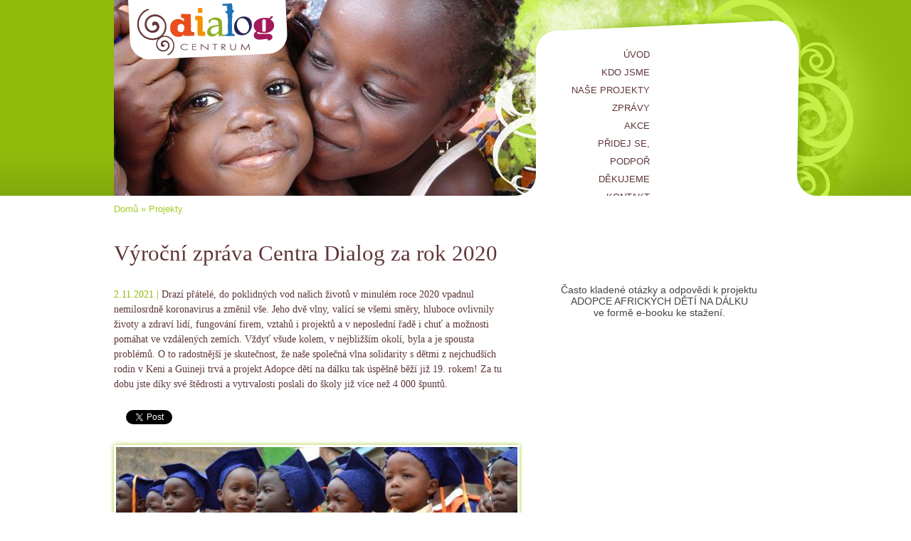

--- FILE ---
content_type: text/css
request_url: http://www.centrumdialog.cz/sites/all/themes/dialog/layouts/mainplussidebar/mainplussidebar.css?e
body_size: 245
content:
.PanelSidebar {
	width: 367px;
	float: right;
}

.PanelMain {  
	float: left; 
	width: 570px;
}



#panels-edit-display .panel-pane,
#panels-edit-display .helperclass {
  margin: .5em;
}


--- FILE ---
content_type: text/css
request_url: http://www.centrumdialog.cz/sites/all/themes/dialog/css/style.css?e
body_size: 5045
content:
html {
  margin: 0px;
  padding: 0px;
}
body {
  background-color: white;
  text-align: center;
  font-family: "Trebuchet MS", Arial, Helvetica, sans-serif;
  margin: 0px;
  padding: 0px;
  line-height: 1.4em;
  color: #603638;
	font-size: 0.8em;
}




a {
  text-decoration: none;
  color: #E7501E;
}
a:hover,
a:active {
  text-decoration: underline;
  color: #A10D59;
}
p {
  margin: 1em 0em;
}
h1 {
  margin: 1em 0em 0.5em 0;
  ccolor: #90BB0D;
  font-family: Georgia, "Times New Roman", Times, serif;
  font-size: 2.4em;
  font-weight: normal;
  line-height: 1.2em;
  width: 600px;
}
h2 {
  color: #90BB0D;
  font-family: Georgia, "Times New Roman", Times, serif;
  font-weight: normal;
  font-size: 20px;
}
h3 {
  font-weight: bold;
  font-size: 16px;
}

.FloatCleaner {
	clear: both;
}

.Message {
  border: 1px solid #c5df76;
  padding: 20px 20px;
	margin: 2em 5em;
	font-weight: bold;
	color: #e7501e;
}
.error {
  color: #FFA500;
}
.OK {
  color: #9ACD32;
}


/* FORMS */
input.Text,
input[type=text],
input[type=file],
textarea {
  font-size: 1em;
  font-family: "Trebuchet MS", sans-serif;
  color: black;
}
input[type=submit],
input[type=reset],
button {
  border: 1px solid #719212;
  padding: font-size: 12px;
  font-family: Arial, Helvetica, sans-serif;
  color: white;
  text-shadow: 0px -1px 0px #719212;
  padding: 3px 4px;
  background-color: #90BB0D;
  font-weight: bold;
  -moz-border-radius: 3px;
  -webkit-border-radius: 3px;
  border-radius: 3px;
  -moz-box-shadow: inset -1px -1px 6px #719212;
  -webkit-box-shadow: inset -1px -1px 6px #719212;
  box-shadow: inset -1px -1px 6px #719212;
}


.Layout {
  width: 960px;
  margin: 0px auto 0px auto;
  text-align: left;
  position: relative;
}
.Header {
  background-color: #90BB0E;
  background-image: url(../images/header_bg.gif);
  background-repeat: repeat-x;
  overflow: hidden;
}
.Header .Layout {
  height: 275px;
}
.HeaderAdopce .Layout {
  height: 100px; 
}
.HeaderAdopce .Heading {
  position: absolute;
  left: 300px;
  top: 37px;
  color: White;
  font-size: 1.7em;
  text-shadow: 0px -1px 0px #719212;
}
.Header .Photo {
  width: 593px;
  height: 275px;
  background-image: url(../images/header_default_photo.jpg);
  position: absolute;
  left: 0px;
  top: 0px;
}
.Header .HomeLink {
  position: absolute;
  z-index: 10;
  top: 0px;
  left: 20px;
  height: 85px;
  width: 225px;
  background-image: url(../images/header_logo_2.png);
  background-repeat: no-repeat;
  background-position: 0px 0px;
  text-decoration: none;
	text-indent: -9999px;
	overflow: hidden;
}
.Header .Left {
  background-image: url(../images/header_left.png);
  height: 275px;
  width: 95px;
  position: absolute;
  left: 498px;
  top: 0px;
}
.Header .Top {
  background-image: url(../images/header_top.gif);
  height: 74px;
  width: 367px;
  position: absolute;
  left: 593px;
  top: 0px;
}
.Header .Right {
  background-image: url(../images/header_right.gif);
  height: 275px;
  width: 149px;
  position: absolute;
  left: 960px;
  top: 0px;
}

.Header .Menu {
  background-color: White;
  position: absolute;
  left: 593px;
  top: 74px;
  width: 367px;
  height: 275px;
	z-index: 100;
}


/* Nice menu */

ul.nice-menu-right {
  position: absolute;
  top: -10px;
  left: 30px;
  z-index: 2; 
  text-align: right;
	border: 0px;
  width: 130px;
}
ul.nice-menu-right li,
ul.nice-menu-right li.menuparent {
  position: relative;
	border: 0px;
	background-color: transparent;
  padding: 0;
  width: 130px;
	background-image: none;
}
ul.nice-menu-right a {
  line-height: 25px;
  color: #603638;
  font-size: 1em;
  text-transform: uppercase;
  padding: 0;
}
ul.nice-menu-right a:hover,
ul.nice-menu-right li.menuparent:hover > a {

}
ul.nice-menu-right a.active {
	font-weight: bold;
}

ul.nice-menu-right li:hover ul {
  visibility: visible;
}
ul.nice-menu-right ul {
  position: absolute;
  left: 150px;
  top: -15px;
  background-color: #F29400;
  display: none;
	border: 0;
	-moz-border-radius: 10px;
	-webkit-border-radius: 10px;
	border-radius: 10px;
  padding: 5px 15px;
  width: 140px;
  min-height: 50px; 
  text-align: left;
	z-index: 10;
}
ul.nice-menu-right ul li.Pointer {
  background-image: url(../images/submenu_pointer.gif);
  height: 13px;
  width: 8px;
  position: absolute;
  left: -8px;
  top: 16px;
}
ul.nice-menu-right ul li {
  margin: 6px 0px;
}
ul.nice-menu-right ul li a {
  line-height: 1.2em;
  color: #603638;
  font-size: 0.9em;
  text-transform: uppercase;
  color: White;
  font-weight: bold;
}

.sf-sub-indicator {
  display: none;
}

ul.nice-menu-right li.menuparent:hover {
  background: none; /* LTR */
}




.PanelSidebar {
  width: 367px;
  float: right;
}

.PanelMain {  
  float: left; 
  width: 570px;
}




.Center {
  min-height: 400px;
}
* html .Center {
  height: 400px;
}



.Footer {
  background-color: #90BB0D;
  margin-top: 30px;
}
.Footer .Layout {
  font-size: 0.9em;
  padding: 30px 0px;
  color: White;
}
.Footer a {
  color: White;
}










.Breadcrumb {
  margin: 10px 0px;
  color: #A1CB20;
  padding-bottom: 5px;
}
.Breadcrumb a {
  color: #A1CB20;
}
.Breadcrumb strong {
  font-size: 17px;
}







.PanelSidebar .panel-pane {
  background-image: url(../images/box_bottom.gif);
  background-position: left bottom;
  background-repeat: no-repeat;
  background-color: White;
  padding: 0px 0px 35px 0px;
  margin: 0px;
  width: 367px;
}
.PanelSidebar .panel-pane h2 {
  margin: 0px;
  background-image: url(../images/box_top.gif);
  background-repeat: no-repeat;
  background-position: left top;
  height: 58px;
  line-height: 49px;
  color: #90BB0D;
  font-family: Georgia, "Times New Roman", Times, serif;
  padding-left: 34px;
  font-size: 22px;
  font-weight: normal;
  text-transform: lowercase;
}
.PanelSidebar .panel-pane h2 a,
.PanelSidebar .panel-pane h2 a:hover {
  color: #A1CB20;
}
.PanelSidebar .pane-content {
  min-height: 20px;
  padding: 0px 34px;
  font-size: 0.9em;
}

.PanelSidebar .panel-pane h3 {
  margin: 0px 0px 10px 0px;
  ttext-align: right;
  font-weight: normal;
}
.PanelSidebar .panel-pane h3 a {
  font-size: 1.1em;
  font-weight: bold;
}


.panel-pane .Right {
  float: right;
  margin: 0px 0px 10px 20px;
}
.panel-pane .Intro {
  margin: 6px 0px;
}
.panel-pane .Intro a {
  color: #603638;
}
.panel-pane .About {
  color: #90BB0D;
  margin: 14px 0px;
  font-weight: bold;
  clear: both;
}
.panel-pane .Count {
  margin: 6px 0px;
}
.panel-pane .Count a {
  font-size: 17px;
}
.PanelSidebar .panel-pane img {
  border: 1px solid white;
  -moz-box-shadow: 0px 0px 6px #A1CB20;
  -webkit-box-shadow: 0px 0px 6px #A1CB20;
  box-shadow: 0px 0px 6px #A1CB20;
  zoom: 1;
  filter: progid:DXImageTransform.Microsoft.Shadow(color='#A1CB20', Direction=135, Strength=2);
}




/* Calendar */
.panel-pane table * {
	border: 0px;
}
.panel-pane td {
  padding: 4px 6px;
	background-color: white;
	border: 0px;
	vertical-align: top;
}
.panel-pane td.views-field-field-date-value {
	width: 50px;
	text-align: right;
}
.panel-pane td.views-field-title {
   font-weight: bold;
}



/* Page */

.Perex {
  ffont-weight: bold;
}
.LeadingImage {
  border: 1px solid white;
  -moz-box-shadow: 0px 0px 6px #A1CB20;
  -webkit-box-shadow: 0px 0px 6px #A1CB20;
  box-shadow: 0px 0px 6px #A1CB20;
  zoom: 1;
  filter: progid:DXImageTransform.Microsoft.Shadow(color='#A1CB20', Direction=135, Strength=2);
  padding: 2px;
}
.LeadingImage .Caption {
  text-align: center;
  padding: 5px 20px;
}
.Submitted {
  margin: 0.5em 0px;
  color: #90BB0D;
}
.Body {
  line-height: 1.5em;
  font-family: Georgia, "Times New Roman", Times, serif;
  font-size:  14px;
	margin: 1em 0;
	text-align: left;
}

.Details .Label {
  color:  #90BB0D;
  text-transform: uppercase;
}
.Details .Value {
  font-weight: bold;
}
.Details .Image {
  border: 1px solid white;
  -moz-box-shadow: 0px 0px 6px #A1CB20;
  -webkit-box-shadow: 0px 0px 6px #A1CB20;
  box-shadow: 0px 0px 6px #A1CB20;
  zoom: 1;
  filter: progid:DXImageTransform.Microsoft.Shadow(color='#A1CB20', Direction=135, Strength=2);
  padding: 2px;
	float: left;
	margin-right: 30px;
}



/* Teaser */

.Teaser {
  margin: 10px 0px 20px 0px;
}
.Teaser h3 {
  font-weight: bold;
  line-height: 1.25em;
	font-family: Georgia, serif;
}
.Teaser .Submitted {
  font-size: 0.9em;
  color: #90BB0D;
	margin: 0.5em 0;
}
.Teaser .Intro {
  margin: 0.5em 0;
  overflow: hidden;
  padding-bottom: 2px;
}
.Teaser .Intro a {
  color: #603638;
  text-decoration: none;
}
.Teaser .Intro a:hover {
  border-bottom: 1px solid #DDFC8F;
}
.Teaser .Image {
  float: left;
  margin-right: 30px;
}
.Teaser .Image img {
  padding: 5px;
  border: 1px solid white;
  background-color: White;
  -moz-box-shadow: 0px 0px 3px #A1CB20;
  -webkit-box-shadow: 0px 0px 3px #A1CB20;
  box-shadow: 0px 0px 3px #A1CB20;
  zoom: 1;
  filter: progid:DXImageTransform.Microsoft.Shadow(color='#A1CB20', Direction=135, Strength=2);
}


/* Teasers on Homepage */
/* 1 - highlighted teaser */
.pane-home-panel-pane-1 h3 {
  font-size: 28px;
	font-weight: normal;
	margin: 0 0 10px 0;
}

/* 2 - four teasers in grid */
.pane-home-panel-pane-2 .views-row {
  width: 276px;
  display: inline-block; 
  vertical-align: top;
  /zoom: 1; 
  /display: inline;
}
.pane-home-panel-pane-2 .views-row-1,
.pane-home-panel-pane-2 .views-row-3 {
  margin-right: 10px;  
}

.pane-home-panel-pane-2 .Teaser .Intro {
  padding-right: 20px;
}
.pane-home-panel-pane-2 h3 {
  font-size: 20px;
  margin: 0px 0px 10px 0px;
  font-weight: normal;
  line-height: normal;
}
/* different img border */
.HomeTeaserImage img {
  border: 1px solid #603638;
}
.pane-home-panel-pane-3 li * {
	display: inline;
}


.PanelSidebar h3 {
  margin: 1em 0 0.2em 0;
  font-size: 1.2em;
  font-family: "Trebuchet MS", Arial, Helvetica, sans-serif;
}



.MoreItems {
  color: #90BB0D;
  margin: 10px 0px;
  padding: 0px 20px;
  font-size: 6px;
}
.MoreItems .Inner {
  font-size: 2.1em;
}
.MoreItems .Date {
  color: #603638;
}
.MoreItems a {
  font-weight: bold;
}


/* Gallery */
.Gallery .Photo {
  display: -moz-inline-stack;
  display: inline-block;
  zoom: 1;
   *display: inline;
  padding: 5px;
  wwidth: 100px;
  text-align: center;
  margin: 5px 0px;
}
.Gallery .Photo img {
  display: -moz-inline-stack;
  display: inline-block;
  vertical-align: middle;
  zoom: 1;
   *display: inline;
  border: 1px solid white;
  -moz-box-shadow: 0px 0px 6px #A1CB20;
  -webkit-box-shadow: 0px 0px 6px #A1CB20;
  box-shadow: 0px 0px 6px #A1CB20;
  zoom: 1;
  filter: progid:DXImageTransform.Microsoft.Shadow(color='#A1CB20', Direction=135, Strength=2);
}








.PublicForm fieldset {
  border: 1px solid #90BB0D;
  padding: 20px;
  -moz-border-radius: 3px;
  -webkit-border-radius: 3px;
  border-radius: 3px;
  margin: 10px 0;
}
.PublicForm legend {
  color: #90BB0D;
  font-size: 1.6em;
  padding: 0 10px;
}
.PublicForm td,
.PublicForm th {
  padding: 3px 10px;
	border: 0;
}
.PublicForm tbody {
	border: 0;
}
.PublicForm .Text {
	width: 200px;
}
.PublicForm textarea {
	width: 100%;
	height: 100px;
}
.OptionsTable {
	width: 100%;
}
.OptionsTable th {
	vertical-align: top;
	width: 1em;
	padding: 3px;
}
.OptionsTable td {
	padding: 3px 0 6px 0;
}












.Adopce .Detail .Left {
  float: left;
  margin-right: 40px;
	
}
.Adopce .Detail .Left img {
  border: 1px solid white;
  -moz-box-shadow: 0px 0px 6px #A1CB20;
  -webkit-box-shadow: 0px 0px 6px #A1CB20;
  box-shadow: 0px 0px 6px #A1CB20;
  zoom: 1;
   filter: progid:DXImageTransform.Microsoft.Shadow(color='#A1CB20', Direction=135, Strength=2);
}
.Adopce .Detail .Right {
  overflow: hidden;
}
.Adopce .Detail .Block {
  margin: 1em 0em;
  line-height: 1.4em;
}
.Legend {
  color: #90BB0D;
}
.Adopce .Detail .Id {
  font-weight: bold;
  font-size: 1.2em;
}


.Adopce .Detail .Tabs {
  background-color: #A1CB20;
  padding: 5px;
  -moz-border-radius: 6px;
  -webkit-border-radius: 6px;
  border-radius: 6px;
}
.Adopce .Detail .Tabs li {
	display: inline;
}
.Adopce .Detail .Tabs a {
  color: White;
  padding: 0px 5px;
  
}
.Adopce .Detail .Tabs a.current {
  font-weight: bold;
  font-size: 1.1em;
}

.ui-tabs-hide {
  display: none;/* for accessible hiding: position: absolute; left: -99999999px*/;
}
.Adopce .Detail .Slide {
}
.Adopce .Detail .Slide .Photo {
  display: -moz-inline-stack;
  display: inline-block;
  zoom: 1;
   *display: inline;
  padding: 5px;
  wwidth: 100px;
  text-align: center;
  margin: 5px 0px;
}
.Adopce .Detail .Slide .Photo img {
  display: -moz-inline-stack;
  display: inline-block;
  vertical-align: middle;
  zoom: 1;
   *display: inline;
  
  border: 1px solid white;
  -moz-box-shadow: 0px 0px 6px #A1CB20;
  -webkit-box-shadow: 0px 0px 6px #A1CB20;
  box-shadow: 0px 0px 6px #A1CB20;
  zoom: 1;
   filter: progid:DXImageTransform.Microsoft.Shadow(color='#A1CB20', Direction=135, Strength=2);
}



.Adopce .List .Dite {
  display: block;
  padding: 15px 0px;
  border-top: 1px solid #D9F783;
}
.Adopce .List .Block {
  display: -moz-inline-stack;
  display: inline-block;
  vertical-align: top;
  zoom: 1;
   *display: inline;
}
.Adopce .List .L {
  width: 200px;
  text-align: right;
}
.Adopce .List .C {
  width: 120px;
  text-align: center;
}
.Adopce .List .C img {
  border: 1px solid white;
  -moz-box-shadow: 0px 0px 6px #A1CB20;
  -webkit-box-shadow: 0px 0px 6px #A1CB20;
  box-shadow: 0px 0px 6px #A1CB20;
  zoom: 1;
   filter: progid:DXImageTransform.Microsoft.Shadow(color='#A1CB20', Direction=135, Strength=2);
}
.Adopce .List .R {
  width: 600px;
  font-size: 0.9em;
}
.Adopce .List .R div {
  margin: 10px 0;
}
.Adopce .List .R .Id {
  font-weight: bold;
}
.Adopce .Prioritni {
  color: white;
  font-weight: bold;
  padding: 1px 5px;
  font-size: 10px;
  line-height: 30px;
  background-color: #E7501E;
  -moz-border-radius: 3px;
  -webkit-border-radius: 3px;
  border-radius: 3px;
}
.Adopce .Odsazene {
  margin-top: 5px;
}

.Adopce .Search {
  float: right;
  line-height: 2em;
}
.Adopce .Search input.Text {
  width: 60px;
}
.Adopce .Filters {
  line-height: 2em;
}
.Adopce .Filters select {
  padding: 0px;
}
.Adopce .HomeBox {
  background-color: #F6FDE1;
  border-bottom: 1px solid #90BB0D;
  padding: 8px 20px;
  line-height: 2em;
  margin: 5px 0px 0px 0px;
	
}

.Adopce .List .Paging {
  background-color: #F6FDE1;
  border-top: 1px solid #90BB0D;
  padding: 8px 20px;
  text-align: center;
  line-height: 2em;
  margin: 5px 0px 0px 0px;
}
.Adopce .List .Paging a {
  color: #90BB0D;
  border: 1px solid #D9F783;
  padding: 0px 3px;
  -moz-border-radius: 3px;
}
.Adopce .List .Paging a:hover {
  background-color: white;
  text-decoration: none;
  -moz-box-shadow: 0px 0px 2px #A1CB20;
  -webkit-box-shadow: 0px 0px 2px #A1CB20;
  box-shadow: 0px 0px 2px #A1CB20;
  zoom: 1;
   filter: progid:DXImageTransform.Microsoft.Shadow(color='#A1CB20', Direction=135, Strength=2);

}
.Adopce .List .Paging .Current {
  font-weight: bold;
  font-size: 1.2em;
  background-color: White;
}
.Adopce .Detail h2 {
  margin: 20px 0px 10px 0px;
}
.Adopce .Detail .GreenBox {
  padding: 10px 20px; 
  background-color: #F6FDE1;
  border: 1px solid #D9F783;
  margin: 10px 0px;
  -moz-border-radius: 6px;
  -webkit-border-radius: 6px;
  border-radius: 6px;
}
#zemeInfoContent {
  display: none;
}

.Projekty img {
  border: 1px solid white;
  -moz-box-shadow: 0px 0px 6px #A1CB20;
  -webkit-box-shadow: 0px 0px 6px #A1CB20;
  box-shadow: 0px 0px 6px #A1CB20;
  zoom: 1;
   filter: progid:DXImageTransform.Microsoft.Shadow(color='#A1CB20', Direction=135, Strength=2);
}
.Projekty .CategoryDesc {
	margin: 1em 0;
}
.Projekty .CatItem .Photo {
  float: left;
}
.Projekty .CatItem .Text {
  margin-left: 300px;
}
.Projekty .CatItem h3 {
  font-size: 22px;
  font-family: Georgia, "Times New Roman", Times, serif;
  font-weight: normal;
}
.Projekty .CatItem .Zeme {
  margin-top: 10px;
}



.Projekty .ProjectItem {
  display: block;
  padding: 15px 0px;
  border-top: 1px solid #D9F783;
}
.Projekty .ProjectItem .Block {
  display: -moz-inline-stack;
  display: inline-block;
  vertical-align: middle;
  zoom: 1;
   *display: inline;
}
.Projekty .ProjectItem .L {
  width: 200px;
  text-align: right;
}
.Projekty .ProjectItem .C {
  width: 140px;
  text-align: center;
}
.Projekty .ProjectItem .R {
  width: 600px;
  font-size: 0.9em;
}
.Projekty .ProjectItem h3 {
  margin-top: 0px;
}
.Projekty .ProjectItem .Prioritni {
  color: white;
  font-weight: bold;
  padding: 1px 5px;
  font-size: 10px;
  line-height: 30px;
  background-color: #E7501E;
  -moz-border-radius: 3px;
  -webkit-border-radius: 3px;
  border-radius: 3px;
}

.Projekty .Detail .Right {
  margin-left: 0px;
}
.Projekty .Detail .Left {
  float: right;
  width: auto;
  margin: 10px 0px 10px 20px;
}
.Projekty .Donate {
  border: 1px solid #90BB0D;
  background-color: #F0F7DC;
  padding: 20px;
  font-weight: bold;
  font-size: 1.2em;
}



.KontaktniOsoba {
  display: -moz-inline-stack;
  display: inline-block;
  zoom: 1;
   *display: inline;
  width: 220px;
  text-align: left;
  margin: 15px 15px 10px 0;
	vertical-align: top;
}
.KontaktniOsoba p {
	font-size: 0.85em;
}


.share {
  margin: 2em 0;
}
.share .fb-like {
      position: relative;
      top: -4px;
      margin-right: 1em;
}
.share .IN-widget {
      position: relative;
      top: 1px;
      margin-left: 1em;
}
.print-pdf {
      margin-left: 2em;
      float: right;
}
.print-pdf img {
  vertical-align: top;
}
.print-mail {
      margin-left: 1em;
      float: right;
}
.print-mail img {
  vertical-align: middle;
  position: relative;
  top: -1px;
}


.page-uvod .pane-1 .pane-content {
  text-align: center
}

.adopce-donate-fond {
  float: right;
  border: 1px solid #90BB0D;
  padding: 16px;
  -moz-border-radius: 3px;
  -webkit-border-radius: 3px;
  border-radius: 3px;
  width: 180px;
  text-align: center;
  
}


.messages {
  margin: 1em 0;
  padding: 1em 2em .8em 2em;
  border: 1px solid #90BB0D;
  -moz-border-radius: 3px;
  -webkit-border-radius: 3px;
  border-radius: 3px;
  font-weight: bold;
  background: #FFFFCC;
}


.banner_vanoce_2012 {
  overflow: hidden;
  text-indent: -9999px;
  background: url(../images/banner_vanoce_2012.jpg);
  height:459px;
  width:412px;
  display: block;
  
}

#gallery_tabs .ui-tabs-selected  {
	font-weight: bold;
}


--- FILE ---
content_type: application/javascript
request_url: http://www.centrumdialog.cz/sites/default/files/languages/cs_fd969e5b8d08a5db98438db488868002.js?e
body_size: 1389
content:
Drupal.locale = { 'pluralFormula': function($n) { return Number((($n==1)?(0):((($n>=2)&&($n<=4))?(1):2))); }, 'strings': { "Unspecified error": "Neznámá chyba", "The changes to these blocks will not be saved until the \x3cem\x3eSave blocks\x3c/em\x3e button is clicked.": "Změny v těchto blocích se neprojeví, dokud je neuložíte pomocí tlačítka \x3cem\x3eUložit bloky\x3c/em\x3e.", "Your server has been successfully tested to support this feature.": "Váš server byl pro tuto funkci úspěšně otestován.", "Your system configuration does not currently support this feature. The \x3ca href=\"http://drupal.org/node/15365\"\x3ehandbook page on Clean URLs\x3c/a\x3e has additional troubleshooting information.": "Váš webový server nepodporuje tuto funkci. \x3ca href=\"http://drupal.org/node/15365\"\x3eVíce informací o Čistých URL\x3c/a\x3e", "Testing clean URLs...": "Testování serveru pro čistá URL...", "Save": "Uložit", "Upload": "Nahrávání souborů", "Only files with the following extensions are allowed: %files-allowed.": "Pouze soubory s následující koncovkou jsou povoleny: %files-allowed.", "An HTTP error @status occurred. \n@uri": "Chyba HTTP: @status \r\n@uri", "Drag to re-order": "Pro přeskupení přetáhněte myší", "Changes made in this table will not be saved until the form is submitted.": "Změny provedené v této tabulce budou uloženy až po odeslání  formuláře.", "Select all rows in this table": "Označit všechny řádky v této tabulce", "Deselect all rows in this table": "Zrušit označení všech řádek v této tabulce", "Split summary at cursor": "Oddělit upoutávku pod kursorem", "Join summary": "Sloučit s upoutávkou", "An error occurred. \n@uri\n@text": "Nastala chyba.\r\n@uri\r\n@text", "An error occurred. \n@uri\n(no information available).": "Nastala chyba. \r\n@uri\r\n(nejsou k dispozici žádné informace).", "Close": "Zavřít", "The selected file %filename cannot be uploaded. Only files with the following extensions are allowed: %extensions.": "Vybraný soubor %filename nemůže být nahrán. Povolené jsou pouze soubory s následujícími příponami: %extensions.", "Automatic alias": "Automatický alias" } };